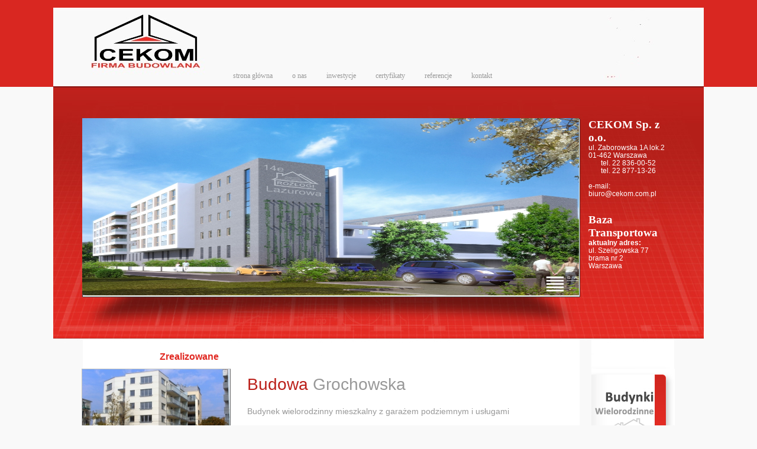

--- FILE ---
content_type: text/html
request_url: http://www.cekom.com.pl/budowa_grochowska.php
body_size: 2744
content:
<!DOCTYPE html PUBLIC "-//W3C//DTD XHTML 1.0 Strict//EN" "http://www.w3.org/TR/xhtml1/DTD/xhtml1-strict.dtd">  
<html xmlns="http://www.w3.org/1999/xhtml">  
<head>
    <meta http-equiv="Content-Type" content="text/html; charset=utf-8" />
    <meta name="author" content="Paweł Heldwein" />
    <meta name="description" content="Krótki opis strony" />
    <meta name="keywords" content="słowa kluczowe" />
 
    <title>CEKOM Sp. z o.o.</title>
    <!-- Favorites icon if exist ;)-->
    <link rel="shortcut icon" type="image/x-icon" href="images/favicon.ico" />
    <!-- CSS -->
    <link href="reset.css" rel="stylesheet" type="text/css" /> 
    <link href="style.css" rel="stylesheet" type="text/css" />  
    <link href="menu.css" rel="stylesheet" type="text/css" />
    <!-- <script src="jquery.min.js"></script> -->
    <script src="//code.jquery.com/jquery-1.11.3.min.js"></script>
    <script src="jssor/js/jssor.slider.mini.js"></script>
</head>  
  
<body>

    <script>

        jQuery(document).ready(function ($) {
            
            var options = { $AutoPlay: true, $SlideshowOptions: { $Class: $JssorSlideshowRunner$, $Transitions: [{ $Duration:4000, $Fade: true, $Opacity:2 }] } };

            var jssor_slider1 = new $JssorSlider$("slider1_container", options);
        });
    </script>

<div id="header">  
<div class="container">
<div class="whiteline">
<ul id="mainMenu">
	<li><a href="index.php" title="">strona główna</a>
	</li>
	<li><a href="#Artykuły" title="">o nas</a>
		<ul>
			<li><a href="o_nas.php" title="">o firmie</a></li>
			<li><a href="historia.php" title="">historia firmy</a></li>
			<li><a href="wladze_spolki.php" title="">władze spółki</a></li>
		</ul>
	</li>
	<li><a href="#Pliki" title="">inwestycje</a>
		<ul>
			<li><a href="inwestycje.php" title="">w reazliacji</a></li>
			<li><a href="zrealizowane.php" title="">zrealizowane</a></li>
		</ul>
	</li>
    <li><a href="certyfikaty.php" title="">certyfikaty</a>
	</li>
    <li><a href="referencje.php" title="">referencje</a>
	</li>
    <li><a href="kontakt.php" title="">kontakt</a>
	</li>
	 <li><a style="color: white;" href="rodo.php" title=""><!--ochrona danych osobowych--></a></li>
</ul>
</div> <!-- end of whiteline -->
</div> <!-- end of container -->
</div> <!-- end of header -->

<script type="text/javascript">
// <![CDATA[
new Menu('menu0');
// ]]>
</script>

<div id="banner">  
<div class="bancontainer">
<div><h1>&nbsp;</h1></div>
<div class="flashtitle">
<h1>&nbsp;</h1> 
<h2>&nbsp;</h2>
</div>  <!-- end of flashtitle -->
<div class="video">
<div id="slider1_container" style="position: relative; top: 0px; left: 0px; width: 840px; height: 300px;">
    <!-- Loading Screen -->
    <div u="loading" style="position: absolute; top: 0px; left: 0px;">
        <!-- your loading screen content here -->
    </div>    
    <!-- Slides Container -->
    <div u="slides" style="cursor: move; position: absolute; overflow: hidden; left: 0px; top: 0px; width: 840px; height: 300px;">
        <div><img u="image" src="images/8_cd2db498986a135d21c07c1c6297fd30.jpg" /></div>
        <div><img u="image" src="images/8.jpg" /></div>
        <div><img u="image" src="images/7.jpg" /></div>
    </div>
</div> 
</div><!-- end of video -->
<div class="address">
  <h1>CEKOM Sp. z o.o.</h1><br />
  <span>ul. Zaborowska 1A lok.2<br />
  01-462 Warszawa</span><br />
  <span class="addresstab">tel. 22 836-00-52</span><br />
  <span class="addresstab">tel. 22 877-13-26</span>
  <span>&nbsp;&nbsp;</span><br /><br />
  <span>e-mail:<br />
  <a href="mailto:biuro@cekom.com.pl">biuro@cekom.com.pl</a></span><br /><br /><br />
  <h1>Baza Transportowa</h1><br />
  <span><b>aktualny adres:</b><br />
  ul. Szeligowska 77<br />
  brama nr 2<br />
  Warszawa</span><br />
</div><!-- end of address -->
</div> <!-- end of bancontainer -->
</div> <!-- end of banner -->



<div id="content">  
<div class="contentcontainer">
<div class="newstitle">
<span class="fontnews">Zrealizowane</span>
</div> 
<!-- end of newstitle -->
<div class="news">

<div id="newsimg">
<a href="inwestycje/grochowska/budowa_grochowska_001.jpg" target="_blank"><img src="inwestycje/grochowska/budowa_grochowska_small_001.jpg" width="250" height="168"/></a>
</div><!-- end of newsimg -->
<div id="newsinfo">
<h4><span>Budowa</span> Grochowska</h4>
<p>Budynek wielorodzinny mieszkalny z garażem podziemnym i usługami</p> 
</div>
<p><!-- end of newsinfo --></p>
<div id="imgshadow">
  <img src="images/shadownewsimg.jpg"/>
</div>
<!-- end of imgshadow -->
<p>&nbsp;</p>
<div>
<table class="table" width="550" cellspacing="0" cellpadding="8">
  <tr>
    <th width="174" class="tabletitle" scope="row"><div align="right">Klient:</div></th>
    <td width="342" class="tableinfo">Spółdzielnia mieszkaniowa "STROP" ul. Skierniewicka 21, 01-230 Warszawa	
</td>
  </tr>
  <tr>
    <th class="tabletitle" scope="row"><div align="right">Zakres prac:</div></th>
    <td class="tableinfo">Generalne Wykonawstwo</td>
  </tr>
  <tr>
    <th class="tabletitle" scope="row"><div align="right">Lokalizacja:</div></th>
    <td class="tableinfo">Praga Południe ul. Grochowska 80/82</td>
  </tr>
  <tr>
    <th class="tabletitle" scope="row"><div align="right">Miasto:</div></th>
    <td class="tableinfo">Warszawa</td>
  </tr>
  <tr>
    <th class="tabletitle" scope="row"><div align="right">Województwo:</div></th>
    <td class="tableinfo">Mazowieckie</td>
  </tr>
  <tr>
    <th class="tabletitle" scope="row"><div align="right">Wartość kontraktu:</div></th>
    <td class="tableinfo">10 318 000,0 zł</td>
  </tr>
  <tr>
    <th class="tabletitle" scope="row"><div align="right">Czas realizacji:</div></th>
    <td class="tableinfo">1.08.2009 - 22.06.2011
</td>
  </tr>
  <tr>
    <th class="tabletitle" scope="row"><div align="right">Powierzchnia całkowita:</div></th>
    <td class="tableinfo">4 776,08 m&sup2;</td>
  </tr>
    <tr>
    <th class="tabletitle" scope="row"><div align="right">Powierzchnia użytkowa:</div></th>
    <td class="tableinfo">2 430,90 m&sup2;</td>
  </tr>
  <tr>
    <th class="tabletitle" scope="row"><div align="right">Kubatura:</div></th>
    <td class="tableinfo">14 629,25 m&sup3;</td>
  </tr>
</table>
</div>
<p>&nbsp;</p>
<div class="gallery">

<div>
  <p><a href="inwestycje/grochowska/budowa_grochowska_002.jpg" target="_blank"><img src="inwestycje/grochowska/budowa_grochowska_small_002.jpg" width="250" height="168"/> </a></p>
  <p><img src="images/shadownewsimg.jpg"/></p>
</div><!-- end of newsimg -->

<div>
  <p><a href="inwestycje/grochowska/budowa_grochowska_003.jpg" target="_blank"><img src="inwestycje/grochowska/budowa_grochowska_small_003.jpg" width="250" height="168"/> </a></p>
  <p><img src="images/shadownewsimg.jpg"/></p>
</div><!-- end of newsimg -->

<div>
  <p><a href="inwestycje/grochowska/budowa_grochowska_004.jpg" target="_blank"><img src="inwestycje/grochowska/budowa_grochowska_small_004.jpg" width="250" height="168"/> </a></p>
  <p><img src="images/shadownewsimg.jpg"/></p>
</div><!-- end of newsimg -->

<div>
  <p><a href="inwestycje/grochowska/budowa_grochowska_005.jpg" target="_blank"><img src="inwestycje/grochowska/budowa_grochowska_small_005.jpg" width="250" height="168"/> </a></p>
  <p><img src="images/shadownewsimg.jpg"/></p>
</div><!-- end of newsimg -->


</div><!-- end of gallery -->
<div id="more">
<a href="zrealizowane.php"><span>&nbsp;<< Powrót&nbsp;</span></a>
</div>
<!-- end of more -->

</div><!-- end of news -->

<div class="links" style="text-decoration:none">
<a href="budynki_wielorodzinne.php"><img src="images/wielorodzinne.jpg"/></a>
<a href="budynki_jednorodzinne.php"><img src="images/jednorodzinne.jpg"/></a>
<a href="budynki_uzytecznosci_publicznej.php"><img src="images/budynki.jpg"/></a>
<!--
<a href="ocieplenia_remonty.php"><img src="images/ocieplenia.jpg"/></a>
-->
</div> <!-- end of links -->
</div> <!-- end of contentcontainer -->
</div> <!-- end of content -->

<div id="footer">
<div class="footercontainer"><img src="images/ue.jpg" alt="UE">
<center><hr align="center"/></center>
<ul id="footermenu" style="text-decoration:none">
<li><a href="index.html">STRONA GŁÓWNA</a><img src="images/sep.jpg" /></li>
<li><a href="o_nas.php">O NAS</a></a><img src="images/sep.jpg" /></li>
<li><a href="inwestycje.php">INWESTYCJE</a></a><img src="images/sep.jpg" /></li>
<li><a href="certyfikaty.php">CERTYFIKATY</a></a><img src="images/sep.jpg" /></li>
<li><a href="referencje.php">REFERENCJE</a></a><img src="images/sep.jpg" /></li>
<li><a href="kontakt.php">KONTAKT</a></li>
</ul> <!-- end of #menu -->
<div class="copys">
<span>&copy;2020 CEKOM. All rights reserved. Designed by <a href="http://www.profprojekt.pl">Profprojekt</a></span>
</div> <!-- end of copys -->
</div> 
<!-- end of footercontainer -->
</div> 
<!-- end of footer -->

<script type="text/javascript">
<!--
swfobject.registerObject("FlashID");
//-->
</script>
</body>  
</html> 

--- FILE ---
content_type: text/css
request_url: http://www.cekom.com.pl/reset.css
body_size: 1315
content:
@charset "utf-8";
/* CSS Document */
/* ----------------- Resetting browser defaults ------------------- */
html, body, div, span, applet, object, iframe,
h1, h2, h3, h4, h5, h6, p, blockquote, pre,
a, abbr, acronym, address, big, cite, code,
del, dfn, em, font, img, ins, kbd, q, s, samp,
small, strike, strong, sub, sup, tt, var,
b, u, i, center,
dl, dt, dd, ol, ul, li,
fieldset, form, label, legend, button,
table, caption, tbody, tfoot, thead, tr, th, td {
	background: transparent;
	border: 0;
	font-size: 100%;
	margin: 0px;
	outline: 0;
	padding: 0;
}
 
body{
    background: #f9f9f9;
    color: #989898;
    font: normal 12px/18px Calibri, Arial, Helvetica, sans-serif;
    
}
 
ol, ul{list-style: none;}
 
ol li, ul li{
    display: inline;
    line-height: 0;
}
 
blockquote, q{quotes: none;}
 
blockquote:before,
blockquote:after,
q:before,
q:after{
    content: '';
    content: none;
}
 
:focus{outline: 0;}
 
/* ----------------- Applying default styles to common XHTML elements ------------------- */
 
a{
    color: #989898;
    text-decoration: none;
}
 
a:hover, a:focus{border-bottom: 0px solid;}
 
abbr{
    border-bottom: 1px dotted;
    letter-spacing: 0.2em;
}
 
acronym{
    border-bottom: 1px solid;
    letter-spacing: 0.1em;
}
 
h1, h2, h3, h4, h5, h6{
    color: #e12a23;
    font: bold 100%/1.2 Calibri, Arial, Helvetica, sans-serif;
    margin: 0px 0;
}
 
h1 a, h2 a, h3 a, h4 a, h5 a, h6 a{color: #e12a23;}
 
h1{font-size: 32px;}
 
h2{font-size: 28px;}
 
h3{font-size: 24px;}
 
h4{font-size: 20px;}
 
h5{font-size: 16px;}
 
h6{
    font-size: 13px;
}
 
p{
    font-size: 12px;
    line-height: 12px;
}
 
pre{
    font-family: consolas, "Courier New", Courier, monospace;
    font-size: 14px;
}
 
blockquote{
    font-size: 12px;
    font-style: italic;
    padding-top: 6px;
}
 
blockquote+blockquote{
    background: none;
    padding: 0;
    text-indent: 0;
}
 
cite{
    display: block;
    font-style: normal;
    text-align: right;
}
 
cite strong{display: block;}
 
strong,
b{font-weight: bold;}
 
em,
i{font-style: italic;}
 
del,
strike{text-decoration: line-tough;}
 
small{font-size: .8em;}
 
big{font-size: 1.2em;}
 
code{
    font-family: consolas, "Courier New", Courier, monospace;
}
 
input[type="text"],
input[type="password"],
textarea{
    background: #e7e7e7;
    border: 1px solid #dbdbdb;
    font-size: 12px;
}
 
input[type="text"]{
    color: #666666;
    font: normal 12px/1 Arial, Helvetica, sans-serif;
}
 
input[type="password"]{
    color: #666666;
    font: normal 12px/1 "Courier New", Courier, monospace;
}
 
textarea{
    color: #666666;
    font: normal 12px/18px Arial, Helvetica, sans-serif;
    overflow: auto;
}
 
input[type="text"]:focus,
input[type="text"]:hover,
input[type="password"]:focus,
input[type="password"]:hover,
textarea:focus,
textarea:hover{
    background-color: #dedede;
    border-color: #bbbbbb;
}
 
button,
input[type="submit"],
input[type="button"],
input[type="reset"]{
    background: #fcfcfc;
    border: 1px solid #b6b6b6;
    color: #7c7c7c;
    cursor: pointer;
    display: block;
    font-size: 12px;
}
 
button:focus,
button:hover,
input[type="submit"]:focus,
input[type="submit"]:hover,
input[type="button"]:focus,
input[type="button"]:hover,
input[type="reset"]:focus,
input[type="reset"]:hover{
    background-color: #b6b6b6;
    color: #fff;
}
 
hr{
	border: none;
	border-bottom: 1px solid #ffffff;
	border-top: 1px solid #ececec;
	display: block; /* Chrome having trouble with height larger than 1px*/
	height: 0;
}
 
/* tables still need 'cellspacing="0"' in the XHTML markup */
table{

}
 
table caption{

}
 
td,
th{

}


--- FILE ---
content_type: text/css
request_url: http://www.cekom.com.pl/style.css
body_size: 1810
content:
@charset "UTF-8";  
img {
	margin:0px 0px 0px 0px;
}

hr {
	margin: 0;
	width:1000px;
	margin: 0px;
	position: static;
	float: none;
	
	
}
body {  
    margin:0px; padding:0px;  
    background-color:#f9f9f9; 
	text-decoration:none;
}  
  
#header {
	background-color:#d92721;
	width: 100%;
}  
 
.container {  
    width:1100px; 
    margin:0 auto;
	border-top: 13px solid #d92721;
}
.whiteline {
	background-image:url(images/whiteline.jpg);
	width:1100px;
	height:132px;
	background-color:#f9f9f9;
	border-top:1px solid #ffffff;
	border-bottom:1px solid #8e1915;
	float: none;
}
ul#menu {
	text-decoration:none;
	margin-top:110px;
	margin-left:250px;
}  
ul#menu img {
	text-decoration:none;
	margin-top:0px;
	margin-left:5px;
	text-align:center;
} 
ul#menu li {  
    display:inline;  
	text-decoration:none;
}  
ul#menu li a {
	text-decoration:none;
	color:#989898;
	font-family:Verdana;
	font-size:10pt;
	font-weight:normal;
	text-transform:none;
	font-style: normal;
}  
ul#menu li a.active {  
    color:#484848; 
	font-weight: bold;
	text-decoration:none;
}  
ul#menu li a:hover {
	color:#484848;
	text-decoration:none;
	font-size: 10pt;
}  

#banner h1{
	text-decoration:none;
	color:#ffffff;
	font-family:Calibri;
	font-size:14pt;
	font-weight:bold;
	text-transform:none;
	font-style: normal;
	display:inline; 
	
}  
#banner h2{
	text-decoration:none;
	color:#fb9390;
	font-family:Calibri;
	font-size:14pt;
	font-weight:bold;
	text-transform:none;
	font-style: normal;
	display:inline; 
	
}  
.bancontainer {  
    width:1100px; 
	height:425px;
    margin:0 auto;
	background-image:url(images/bannerbg.jpg);
}
.flashtitle {  
    margin-left:65px;
	
}
.video{
	display:inline;
	float:left;
	margin-top:9px;
	margin-left:49px;
	width:840px;
	height:300px;
}
.address{
	display:inline; 
	float:right;
	margin-top:9px;
	margin-right:45px;
	margin-left:10px;
	height:300px;
	color:#FFF;
	line-height:13px;
    border:0px #000000 solid;
    width: 150px;

}
.address a{
	color:#FFF;
	text-decoration:none;

}
.addresstab{
	text-indent: 0px;
	text-align: left;
	margin-left:21px;
	
} 
#content{
	height:auto;
}

#content h1{
	text-decoration:none;
	color:#ffffff;
	font-family:Calibri;
	font-size:14pt;
	font-weight:bold;
	text-transform:none;
	font-style: normal;
	display:inline; 
	
}  
.contentcontainer {
	width:1100px;
	height:auto;
	margin:0 auto;
	background-image:url(images/);
}
.newstitle {
	width:1100px;
	background-image:url(images/space.jpg);
	background-repeat:no-repeat;
	position: static;
	height:52px;
}
.newstitle h3{
	text-decoration:none;
	color:#e12a23;
	font-family:Calibri;
	font-size:12pt;
	font-weight:bold;
	text-transform:none;
	font-style: normal;
	margin-left:225px;
}
.news{
	background-color:#FFF;
	display:inline;
	float:left;
	width:842px;
	height:auto;
	position: static;
	margin: 00px 20px 0px 48px;
	background-color: FFF;
	border-color: #FFF;
}
.table{
}
.tabletitle {
	text-decoration:none;
	background-color:#f9f9f9;
	color:#bb201a;
	font-family:Calibri;
	font-size:12pt;
	text-transform:none;
	font-style: normal;
	line-height:24px;
	padding-right:3px;
}
.tableinfo {
	text-decoration:none;
	background-color:#f9f9f9;
	font-family:Calibri;
	font-size:12pt;
	text-transform:none;
	font-style: normal;
	line-height:24px;
	padding-left:3px;
}
.gallery{


	}
.gallery div {
	margin-left:10px;
	margin-top:10px;
	float:left;
}
.gallery img{
	display:block;
}
.links{
	float:left;
	width:141px;
	height:570px;
	color:#FFF;
	position: static;
	left: 1170px;
	background-color: #FFF;
}
.fontnews {
	font-family: Verdana, Geneva, sans-serif;
	font-size: 16px;
	font-style: normal;
	line-height: normal;
	font-weight: bold;
	font-variant: normal;
	text-transform: none;
	text-decoration: none;
	color: #e12a23;
	vertical-align: bottom;
	margin-top: 225px;
	margin-left: 180px;
	position: absolute;
	top: 370px;
}
#newsimg{
  width:250px;
  height:169px;
  float:left;
}
#newsimg img{
  border: 1px outset silver;
}

#newsinfo{
  width:590px;
  height:169px;
  float:left;
}
#newsinfo h4{
  font-size:28px;
  font-weight:normal;
  color:#989898;
  padding-top:10px;
  margin-left:30px;
}
#newsinfo span{
  color:#bb201a;
}
#newsinfo p{
  font-size:14px;
  font-weight:normal;
  color:#989898;
  padding-top:20px;
  margin-left:30px;
  margin-right:30px;
  line-height:19px;
}
#contentinfo {
  width:770px;
  height:auto;
}
#contentinfo p{
  font-size:16px;
  font-weight:normal;
  color:#989898;
  padding-top:20px;
  margin-left:30px;
  margin-right:30px;
  line-height:20px;
}
#contentinfo li {
	line-height:30px;
	margin-top:10px;
	margin-left:55px;
	font-size:16px;
	font-weight:normal;
}
#contentinfo h4{
  font-size:28px;
  font-weight:normal;
  color:#989898;
  padding-top:10px;
  margin-left:30px;
}
#contentinfo span{
  color:#bb201a;
}
#imgshadow{
  width:250px;
  height:23px;
  float:left;
}

#more{
  width:590px;
  height:23px;
  float:left;
}
#more span {
  background-color:#fb9390;
  border-style:solid;
  border-color:#fb9390;
  color:#FFF;
  margin-left:30px;
  font-size:14px;
  font-weight:bold;
}
#kontakt{
  width:590px;
  height:auto;
  float:left;
}
#kontakt h4{
  font-size:28px;
  font-weight:normal;
  color:#989898;
  padding-top:10px;
  margin-left:30px;
}
#kontakt span{
  color:#bb201a;
}
#kontakt p{
  font-size:14px;
  font-weight:normal;
  color:#989898;
  padding-top:20px;
  margin-left:30px;
  margin-right:30px;
  line-height:19px;
}
#kontaktimg{
  width:250px;
  height:169px;
  float:left;
}
#kontaktimg img{
  border: 0px;
  margin: 0px;
  display:block;
}
.ofirmie{
  width:770px;
  height:auto;
  float:left;
}

.avatar{
	margin-left:40px;
	width:50px;
	height:46px;
}
.personalinfo{
	width:400px;
}

.footercontainer {
	width:1100px;
	height:100px;
	margin:0 auto;
	background-color:#f9f9f9;
}
ul#footermenu{
	margin-left:50px;
	float:left;
}
ul#footermenu img{
	margin-left:5px;
}
.copys{
	float:right;
	margin-right:50px;
}
#certimg{
  width:122px;
  height:167px;
  float:left;
}
#certimg img{
  border: 0px outset silver;
}
#certimgshadow{
  width:250px;
  height:23px;
  float:left;
}
#certmore{
  width:590px;
  height:23px;
  float:left;
}
#refimg{
  width:122px;
  height:167px;
  float:left;
}
#refimg img{
  border: 0px outset silver;
}
#refimgshadow{
  width:250px;
  height:23px;
  float:left;
}
#refmore{
  width:590px;
  height:23px;
  float:left;
}
#mainMenu 
{
	margin-left: 300px;
	margin-top: 100px;
	text-align: left;
	overflow: hidden;
	font-family: calibri, tahoma;
	font-size: 12px;
	color:#989898;
}
ul#mainMenu li
{
	float: left;
	border: 0;
	background: transparent;
	list-style-type: none;
	margin: 0 25px 0 0;
	line-height:20px;
	font-size: 12px;
	color: #989898;
}
/* odnośniki menu pierwszego poziomu */
ul#mainMenu li a
{
	display: block;
	padding: 4px;
	text-decoration: none;
	color: #989898;
} 

ul#mainMenu li a:hover
{
	color: #000;
} 

/* odnośniki menu drugiego poziomu */
ul#mainMenu li li a
{
	width: 200px;
	color: #989898;
}

/* elementy menu drugiego poziomu */
ul#mainMenu li li
{
	margin: 0px;
	font-weight: normal;
	color: #989898;
}

/* elementy menu drugiego poziomu po najechaniu myszką*/
ul#mainMenu li li:hover
{
	margin: 0px;
	background: #f2f1f1;
}

/* menu drugiego poziomu, domyślnie schowane */
ul#mainMenu li ul
{
	display: none;
	overflow: hidden;
}

/* menu drugiego poziomu, po najechaniu myszą na elementy menu pierwszego poziomu */
ul#mainMenu li:hover ul
{
	display: block;
	position: absolute;
	width: 250px;
	border: 0px solid #dedede;
	background: #f9f9f9;
	padding: 0;
}

--- FILE ---
content_type: text/css
request_url: http://www.cekom.com.pl/menu.css
body_size: 382
content:
/*
 menu styles
*/

/* level 0 inner */
.m0l0iout {
	font-family: sans-serif, Tahoma, Verdana, Geneva, Arial, Helvetica;
	font-size: 12px;
	text-align:center;
	text-decoration: none;
	margin: 4px 0 0 8px;
	color: #989898;
}
.m0l0iover {
	font-family: sans-serif, Tahoma, Verdana, Geneva, Arial, Helvetica;
	font-size: 12px;
	text-align:center;
	text-decoration: none;
	margin: 5px 0 0 8px;
	color: #484848;
}

/* level 0 outer */
.m0l0oout {
	text-decoration : none;
	background-image: url(images/lev0_bg1.gif);
	border: 0px solid #336699;
	background-color: #FFF;
}
.m0l0oover {
	text-decoration : none;
	background-image: url(images/lev0_bg2.gif);
	background-color: #FFF;
	border: 0px solid #336699;
}

/* level 1 inner */
.m0l1iout {
	font-family: sans-serif, Tahoma, Verdana, Geneva, Arial, Helvetica;
	font-size: 12px;
	margin: 4px 0 0 17px;
	color: #989898;
}
.m0l1iover {
	font-family: sans-serif, Tahoma, Verdana, Geneva, Arial, Helvetica;
	font-size: 12px;
	margin: 4px 0 0 17px;
	color: #484848;
}

/* level 1 outer */
.m0l1oout {
	text-decoration : none;
	background-color: #FFF;
	border: 0px solid #336699;
	padding: 0;
}
.m0l1oover {
	text-decoration : none;
	background-color: #FFF;
	background-image: url(images/lev1_arrow.gif);
	background-repeat: no-repeat;
	border: 0px solid #336699;
	padding: 0;
}